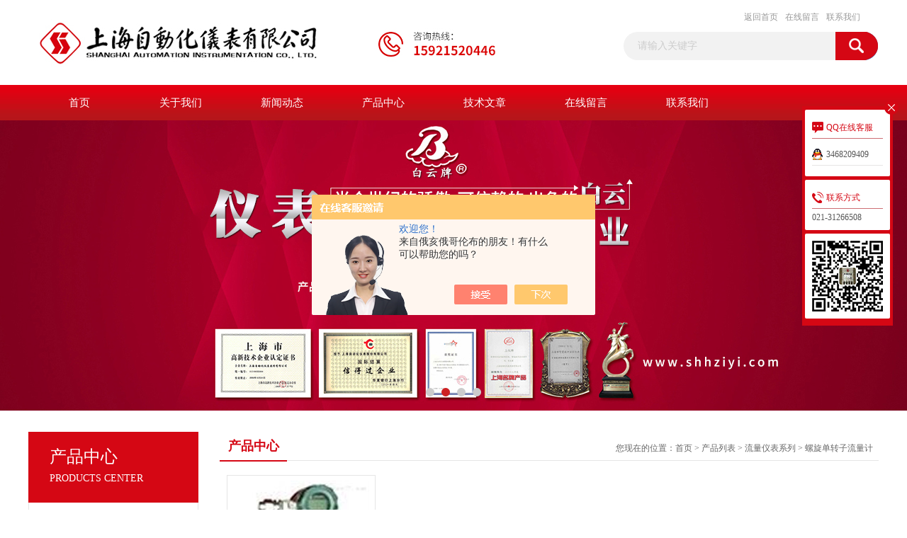

--- FILE ---
content_type: text/html; charset=utf-8
request_url: http://www.shhziyi-saic.com/SonList-2017354.html
body_size: 4377
content:
<!DOCTYPE html PUBLIC "-//W3C//DTD XHTML 1.0 Transitional//EN" "http://www.w3.org/TR/xhtml1/DTD/xhtml1-transitional.dtd">
<html xmlns="http://www.w3.org/1999/xhtml">
<head>
<link rel="canonical" href="http://www.shhziyi-saic.com/SonList-2017354.html" />

<meta http-equiv="Content-Type" content="text/html; charset=utf-8" />
<TITLE>螺旋单转子流量计-上海自动化仪表有限公司</TITLE>
<META NAME="Description" CONTENT="上海自动化仪表有限公司专业供应销售螺旋单转子流量计系列产品,公司具有良好的市场信誉,专业的售后和技术服务团队,凭借多年不断技术创新,迎得了客户的认可,欢迎来电来涵洽谈合作！">
<META NAME="Keywords" CONTENT="螺旋单转子流量计">
<link rel="stylesheet" type="text/css" href="http://public.mtnets.com/public/css/swiper.min.css">
<script src="http://public.mtnets.com/public/js/jqueryNew.min.js"></script>
<script src="http://public.mtnets.com/public/js/swiper.min.js"></script>
<link href="/Skins/429553/css/css.css" rel="stylesheet" type="text/css" />

<link rel="shortcut icon" href="/skins/429553/favicon.ico">
<script type="application/ld+json">
{
"@context": "https://ziyuan.baidu.com/contexts/cambrian.jsonld",
"@id": "http://www.shhziyi-saic.com/SonList-2017354.html",
"title": "螺旋单转子流量计-上海自动化仪表有限公司",
"upDate": "2020-01-16T22:42:30"
    }</script>
<script language="javaScript" src="/js/JSChat.js"></script><script language="javaScript">function ChatBoxClickGXH() { DoChatBoxClickGXH('https://chat.chem17.com',432784) }</script><script>!window.jQuery && document.write('<script src="https://public.mtnets.com/Plugins/jQuery/2.2.4/jquery-2.2.4.min.js" integrity="sha384-rY/jv8mMhqDabXSo+UCggqKtdmBfd3qC2/KvyTDNQ6PcUJXaxK1tMepoQda4g5vB" crossorigin="anonymous">'+'</scr'+'ipt>');</script><script type="text/javascript" src="https://chat.chem17.com/chat/KFCenterBox/429553"></script><script type="text/javascript" src="https://chat.chem17.com/chat/KFLeftBox/429553"></script><script>
(function(){
var bp = document.createElement('script');
var curProtocol = window.location.protocol.split(':')[0];
if (curProtocol === 'https') {
bp.src = 'https://zz.bdstatic.com/linksubmit/push.js';
}
else {
bp.src = 'http://push.zhanzhang.baidu.com/push.js';
}
var s = document.getElementsByTagName("script")[0];
s.parentNode.insertBefore(bp, s);
})();
</script>
</head>
<body>
<div id="header_box">
  <div id="header">
    <div class="logo"><a href="/"><img src="/Skins/429553/images/logo.jpg" border="0" /></a></div>
    <div class="top_right">
      <div class="top_nav"><a href="/">返回首页</a> <a href="/order.html" rel="nofollow">在线留言</a> <a href="/contact.html" rel="nofollow">联系我们</a></div>
      <div id="search">
                    <form id="form1" name="form1" method="post" onsubmit="return checkFrom(this);" action="/products.html">
                    <input name="keyword" type="text" class="ss_input"onfocus="if (value =='请输入关键字'){value =''}" onblur="if (value =='')" value="请输入关键字"  />
                    <input name="" type="submit" class="ss_an" value="" />
                    </form>
                    
                    
                </div>
    </div>
  </div>
</div>
<div id="nav_box">
  <ul id="nav">
    <li><a href="/">首页</a></li>
    <li><a href="/aboutus.html" rel="nofollow">关于我们</a> </li>
    <li><a href="/news.html">新闻动态</a></li>
    <li><a href="/products.html">产品中心</a></li>
    <li><a href="/article.html">技术文章</a></li>
    <li><a href="/order.html" rel="nofollow">在线留言</a></li>
    <li class="no_x"><a href="/contact.html"rel="nofollow">联系我们</a></li>
  </ul> 
</div>
<script src="https://www.chem17.com/mystat.aspx?u=shzdhyb3c2"></script>
<div class="swiper-container1">
    <div class="swiper-wrapper">
        <div class="swiper-slide" style="background:url(/skins/429553/images/ba1.jpg) center center no-repeat;"></div>
        <div class="swiper-slide" style="background:url(/skins/429553/images/ba2.jpg) center center no-repeat;"></div>
        <div class="swiper-slide" style="background:url(/skins/429553/images/ba3.jpg) center center no-repeat;"></div>
        <div class="swiper-slide" style="background:url(/skins/429553/images/ba4.jpg) center center no-repeat;"></div>
    </div>
    <div class="swiper-pagination"></div>
</div>
<script type="text/javascript">		
    var swiper1 = new Swiper('.swiper-container1', {      
        autoplay: 3000,//自动播放时间
        loop: true,//开启循环true or false
        slidesPerView: 1, //列数
        spaceBetween: 0, //slides之间间隔
        breakpointsInverse: true,
        pagination: '.swiper-pagination',
		paginationClickable: true,
        breakpoints: {
            320: {
                slidesPerView: 1,
                spaceBetween: 0
            },
            767: {
                slidesPerView: 1,
                spaceBetween: 0
            },
            1080: {
                slidesPerView: 1,
                spaceBetween: 0
            },
            1200: {
                slidesPerView: 1,
                spaceBetween: 0
            }
        }
    });
</script>
<div id="content_top">
  <div id="ny_content">
    <div class="ny_left">
      <div class="zc_l fl">
			<div class="menu_top"><span>产品中心</span><p>PRODUCTS CENTER</p></div>
            <ul class="pro_menu">
             
              <li><a href="/ParentList-2013350.html" title="流量仪表系列" onmouseover="showsubmenu('流量仪表系列')">流量仪表系列</a></li>
              <div id="submenu_流量仪表系列" style="display:none">
               <dl>
                  
                     <dd><a href="/SonList-2128336.html" title="涡轮流量计">涡轮流量计</a></dd>
                   
                     <dd><a href="/SonList-2017964.html" title="旋涡流量计">旋涡流量计</a></dd>
                   
                     <dd><a href="/SonList-2017355.html" title="流量数字积算仪">流量数字积算仪</a></dd>
                   
                     <dd><a href="/SonList-2017354.html" title="螺旋单转子流量计">螺旋单转子流量计</a></dd>
                   
                     <dd><a href="/SonList-2017351.html" title="涡轮流量传感器">涡轮流量传感器</a></dd>
                   
                     <dd><a href="/SonList-2013366.html" title="电磁流量计">电磁流量计</a></dd>
                   
                     <dd><a href="/SonList-2013365.html" title="涡街流量计">涡街流量计</a></dd>
                   
                     <dd><a href="/SonList-2013363.html" title="一体式涡街流量计">一体式涡街流量计</a></dd>
                   
                     <dd><a href="/SonList-2013361.html" title="金属管浮子流量计">金属管浮子流量计</a></dd>
                   
                     <dd><a href="/SonList-2013359.html" title="旋进旋涡流量计">旋进旋涡流量计</a></dd>
                   
                 </dl>
               </div>
              
               <li><a href="/products.html">查看更多</a></li>
           </ul>
		</div>
        <div class="zc_l fl">
			<div class="menu_top"><span>相关文章</span><p>RELEVANT ARTICLES</p></div>
            <ul id="ny_newslb_box">
			
		           <li><a href="/Article-3690019.html">上海自动化仪表四厂Y-100BFZ/MC卫生型隔膜式压力表介绍</a></li>
              
		           <li><a href="/Article-3934082.html">上海自动化仪表有限公司WREK2-102双支铠装热电偶介绍</a></li>
              
		           <li><a href="/Article-3005238.html">上海自动化仪表四厂隔膜压力表的正确安装才能得到更好的效果</a></li>
              
		           <li><a href="/Article-3629755.html">电磁流量计的计量性能要求</a></li>
              
		           <li><a href="/Article-3826295.html">上海自动化仪表有限公司压力表基础知识</a></li>
              
			
			</ul>
		</div>
    </div>
    <div class="ny_right">
      <div id="ny_bt"><b>产品中心</b><span>您现在的位置：<a href="/">首页</a> > <a href="/products.html">产品列表</a> > <a href="/ParentList-2013350.html">流量仪表系列</a> > <a href="/SonList-2017354.html">螺旋单转子流量计</a></span></div>
      <div id="ny_con">
        <ul id="pro_ul">
          
          
          <li id="ind_pro_img"><div class="proimg_bk"><a href="/Products-33500958.html" title="LHS-25LHS-25转子流量计上海自动化仪表九厂" class="proimg" target="_blank"><img src="http://img71.chem17.com/gxhpic_e300fd51f8/07924b042b5596d5116a42c8d92c5a1e38ab882f05c4a081ac06306a830245ddb1c4e164a62a3c87_196_196_5.jpg" alt="LHS-25LHS-25转子流量计上海自动化仪表九厂"/></a></div>
<div class="pro_name"><a href="/Products-33500958.html" title="LHS-25LHS-25转子流量计上海自动化仪表九厂"><span  class="pnspan">LHS-25LHS-25转子流量计上海自动化仪表九厂</span></a></div></li>
          
          
          
          
          
          
          
          
          
          
          
          
          
          
        </ul>
        <div id="clear"></div>
        <div id="fengye" align="center">共&nbsp;1&nbsp;条记录，当前&nbsp;1&nbsp;/&nbsp;1&nbsp;页&nbsp;&nbsp;首页&nbsp;&nbsp;上一页&nbsp;&nbsp;下一页&nbsp;&nbsp;末页&nbsp;&nbsp;跳转到第<input style="width:20px" class="p_input" type="text" name="custompage" id="custompage" onkeypress="return event.keyCode>=48&&event.keyCode<=57">页&nbsp;<input type="button" value="GO" style="width:40px;height:22px"/></div>
      </div>
    </div>
  </div>
</div>
<div id="clear"></div>
<div class="db">
    <div class="db11">
         <div class="logo1"><a href="/"><img src="/Skins/429553/images/logo1.jpg" height="120" width="120" alt="上海自动化仪表有限公司" title="上海自动化仪表有限公司"></a></div>
         <div class="dbnr">
               <div class="dh">
                    <ul>
                        <li><a href="/" >网站首页</a></li>
                        <li><a href="/aboutus.html" rel="nofollow">关于我们</a></li>
                        <li><a href="/news.html" >新闻动态</a></li>
                        <li><a href="/products.html" >产品中心</a></li>
                        <li><a href="/article.html" >技术文章</a></li>
                        <li><a href="/order.html" rel="nofollow">在线留言</a></li>
                        <li><a href="/contact.html" rel="nofollow">联系我们</a></li>
                    </ul>
               </div>
                  <div class="dblist">
                      <div class="dblx">
                       <p><b style="font-size:18px;">上海自动化仪表有限公司</b></p>
                       <p>地址：上海市静安区灵石路650号</p>
                       <p>版权所有：上海自动化仪表有限公司&nbsp;&nbsp;备案号：<a target="_blank" href="http://beian.miit.gov.cn" rel="nofollow">沪ICP备2022004192号-2</a>&nbsp;&nbsp;总访问量：231721&nbsp;&nbsp;<a href="/sitemap.xml" target="_blank">站点地图</a>&nbsp;&nbsp;技术支持：<a href="https://www.chem17.com" target="_blank" rel="nofollow">化工仪器网</a>&nbsp;&nbsp;<a href="https://www.chem17.com/login" target="_blank" rel="nofollow">管理登陆</a>
					  </div>
               </div>
                
                
                
                
                
                       
                </div>  
         </div>
    </div>
</div>

<div id="gxhxwtmobile">15921520446</div>
<div class="qq_style01" id="kfFloatqq">
	<div class="qq_style_l"></div>
    <div class="qq_style_r">
    	<div class="qq_r_up">
    		<div class="qq_r_tlt">QQ在线客服</div>
            <ul class="qq_list">
            	<li><a><span id="cp1">3468209409</span></a></li>
            </ul>
        </div>
       <div class="qq_r_up1">
    		<div class="qq_r_tlt">联系方式</div>
            
        	<p>021-31266508</p>
           
       </div>
       <div class="qq_r_up1">
           <img src="/Skins/429553/images/ewm.jpg">
           
       </div>
        
    </div>
</div>
<script type="text/javascript" src="/skins/429553/js/qq.js"></script>
<script type="text/javascript" src="/Skins/429553/js/pt_js.js"></script>


<script> document.body.onselectstart=document.body.oncontextmenu=function(){return false;};</script>


 <script type='text/javascript' src='/js/VideoIfrmeReload.js?v=001'></script>
  
</html></body>